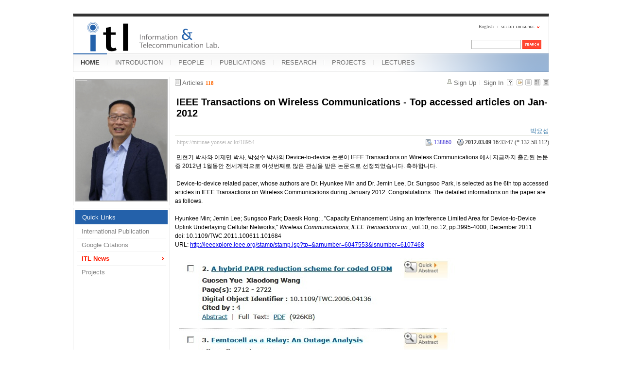

--- FILE ---
content_type: text/html; charset=UTF-8
request_url: https://mirinae.yonsei.ac.kr/index.php?mid=news&listStyle=gallery&sort_index=readed_count&order_type=asc&page=4&document_srl=18954
body_size: 7293
content:
<!DOCTYPE html>
<html lang="en">
<head>
<!-- META -->
<meta charset="utf-8">
<meta name="Generator" content="XpressEngine">
<meta http-equiv="X-UA-Compatible" content="IE=edge">
<!-- TITLE -->
<title>ITL News - IEEE Transactions on Wireless Communications - Top accessed articles on Jan-2012</title>
<!-- CSS -->
<link rel="stylesheet" href="/common/css/xe.min.css?20140618142045" />
<link rel="stylesheet" href="/common/js/plugins/ui/jquery-ui.min.css?20140618142045" />
<link rel="stylesheet" href="/modules/board/skins/xe_board/css/common.css?20110408205016" />
<link rel="stylesheet" href="/modules/board/skins/xe_board/css/white.css?20110408205016" />
<link rel="stylesheet" href="/layouts/xe_official_mirinae/css/blue.css?20231012143137" />
<link rel="stylesheet" href="/modules/editor/styles/default/style.css?20140618142048" />
<link rel="stylesheet" href="/files/faceOff/594/014/layout.css?20150323165752" />
<!-- JS -->
<!--[if lt IE 9]><script src="/common/js/jquery-1.x.min.js?20140618142045"></script>
<![endif]--><!--[if gte IE 9]><!--><script src="/common/js/jquery.min.js?20140618142045"></script>
<![endif]--><script src="/common/js/x.min.js?20140618142045"></script>
<script src="/common/js/xe.min.js?20140618142045"></script>
<script src="/modules/board/tpl/js/board.min.js?20140618142047"></script>
<script src="/layouts/xe_official_mirinae/js/xe_official.js?20100504092716"></script>
<!--[if lt IE 9]><script src="/common/js/html5.js"></script><![endif]-->
<!-- RSS -->
<!-- ICON -->
<link rel="shortcut icon" href="./modules/admin/tpl/img/faviconSample.png" /><link rel="apple-touch-icon" href="./modules/admin/tpl/img/mobiconSample.png" />
<style type="text/css">
    body {  font-family:sans-serif; font-size:10pt}
</style>
<style> .xe_content { font-size:12px; }</style><script>
//<![CDATA[
var current_url = "https://mirinae.yonsei.ac.kr/?mid=news&listStyle=gallery&sort_index=readed_count&order_type=asc&page=4&document_srl=18954";
var request_uri = "https://mirinae.yonsei.ac.kr/";
var current_mid = "news";
var waiting_message = "Requesting to the server, please wait.";
var ssl_actions = new Array();
var default_url = "https://mirinae.yonsei.ac.kr";
var enforce_ssl = true;xe.current_lang = "en";
xe.cmd_find = "Find";
xe.cmd_cancel = "Cancel";
xe.cmd_confirm = "Confirm";
xe.msg_no_root = "You cannot select a root.";
xe.msg_no_shortcut = "You cannot select a shortcut.";
xe.msg_select_menu = "Select target menu";
//]]>
</script>
</head>
<body>
   
<!-- js 파일 import -->
<!-- 레이아웃과 연동될 css 파일 import -->
    <div id="bodyWrap">
	<div id="header">
		<h1><a href=""><img src="https://mirinae.yonsei.ac.kr/files/attach/images/14594/itllogo2.gif" alt="Information and Telecommunication Lab" class="iePngFix" id="itlLogo" />
<!-- img src="https://mirinae.yonsei.ac.kr/images/itllogo2.gif" alt="logo" border="0" class="iePngFix" />  -->
</a></h1>
		<div id="language">
			<strong title="en">English</strong> <a href="#selectLang" onclick="showHide('selectLang');return false;"><img src="/layouts/xe_official_mirinae/images/blue/buttonLang.gif" alt="Select Language" width="87" height="15" /></a>
			<ul id="selectLang">
                			</ul>
		</div>
		<!--GNB-->
		<ul id="gnb">
            <!-- main_menu 1차 시작 -->
                                                                                <li class="on"><a href="https://mirinae.yonsei.ac.kr/home" >HOME</a></li>
                                            <li ><a href="https://mirinae.yonsei.ac.kr/introduction" >INTRODUCTION</a></li>
                                            <li ><a href="https://mirinae.yonsei.ac.kr/members" >PEOPLE</a></li>
                                            <li ><a href="https://mirinae.yonsei.ac.kr/publications" >PUBLICATIONS</a></li>
                                            <li ><a href="https://mirinae.yonsei.ac.kr/research" >RESEARCH</a></li>
                                            <li ><a href="https://mirinae.yonsei.ac.kr/projects" >PROJECTS</a></li>
                                            <li ><a href="https://mirinae.yonsei.ac.kr/lectures" >LECTURES</a></li>
                        <!-- main_menu 1차 끝 -->
		</ul>
		
		<form action="https://mirinae.yonsei.ac.kr/" method="post" id="isSearch"><input type="hidden" name="error_return_url" value="/index.php?mid=news&amp;listStyle=gallery&amp;sort_index=readed_count&amp;order_type=asc&amp;page=4&amp;document_srl=18954" /><input type="hidden" name="vid" value="" />
            <input type="hidden" name="mid" value="news" />
            <input type="hidden" name="act" value="IS" />
            <input type="hidden" name="search_target" value="title_content" />
			<input name="is_keyword" type="text" class="inputText" title="keyword" />
			<input type="image" src="/layouts/xe_official_mirinae/images/blue/buttonSearch.gif" alt="Search" class="submit" />
		</form>
	</div>
	<div id="contentBody">
		<div id="columnLeft">
            <!-- 왼쪽 그림 메뉴 -->
                        <!--<img src="/layouts/xe_official_mirinae/images/mirinae/home.jpg"/>-->
            <img src="/files/faceOff/594/014/images/dhong2008.png" id="profPic" />
                        <!-- 왼쪽 그림 메뉴 -->
                        <!-- 왼쪽 그림 메뉴 -->
                        <!-- 왼쪽 그림 메뉴 -->
                        <!-- 왼쪽 그림 메뉴 -->
                        <!-- 왼쪽 그림 메뉴 -->
                        <!-- LECTURES 에서만 로그인 위젯 출력 -->
                        <!-- 왼쪽 2차 메뉴 -->
			<img src="/layouts/xe_official_mirinae/images/blank.gif" alt="" class="mask" />
            			<ol id="lnb">
                                				<li class="on"><a href="https://mirinae.yonsei.ac.kr/home" >Quick Links</a>
                    <!-- main_menu 3차 시작 -->
                    					<ul>
                    						<li ><a href="https://mirinae.yonsei.ac.kr/pub_journal_int" >International Publication</a></li>
                    						<li ><a href="http://scholar.google.com/citations?hl=en&amp;user=f08AsRMAAAAJ&amp;view_op=list_works&amp;pagesize=100" onclick="window.open(this.href);return false;">Google Citations</a></li>
                    						<li class="on"><a href="https://mirinae.yonsei.ac.kr/news" >ITL News</a></li>
                    						<li ><a href="https://mirinae.yonsei.ac.kr/projects" >Projects</a></li>
                    					</ul>
                    				</li>
                                			</ol>
            <!--<a href="https://mirinae.yonsei.ac.kr/?mid=home_new"><img src="https://mirinae.yonsei.ac.kr/files/attach/images/199/253/010/Fresh3.gif"></a>-->
<div class="xe-widget-wrapper " style=""><div style="*zoom:1;padding:0px 0px 0px 0px !important;"><div style="margin:0;padding:0:">
	<embed src='./widgets/counter_status/skins/flash/counter.swf?n=10058,12347,4614757' width='1' height='1' wmode='transparent'></embed>
</div>
</div></div>
		</div>
		<div id="columnRight">
            <!-- 컨텐츠 시작 -->
                                                                                                             <!-- 스킨의 제목/간단한 설명 출력 -->
    <!-- 스킨의 상세 설명 -->
    <!-- 게시판 정보 -->
    <div class="boardInformation">
        <!-- 게시물 수 -->
                <div class="articleNum">Articles <strong>118</strong></div>
                <!-- 로그인 정보 -->
        <ul class="accountNavigation">
        
                    <li class="join"><a href="https://mirinae.yonsei.ac.kr/index.php?mid=news&amp;listStyle=gallery&amp;sort_index=readed_count&amp;order_type=asc&amp;page=4&amp;document_srl=18954&amp;act=dispMemberSignUpForm">Sign Up</a></li>
            <li class="loginAndLogout"><a href="https://mirinae.yonsei.ac.kr/index.php?mid=news&amp;listStyle=gallery&amp;sort_index=readed_count&amp;order_type=asc&amp;page=4&amp;document_srl=18954&amp;act=dispMemberLoginForm">Sign In</a></li>
                            <li class="skin_info"><a href="https://mirinae.yonsei.ac.kr/index.php?module=module&amp;act=dispModuleSkinInfo&amp;selected_module=board&amp;skin=xe_board" onclick="popopen(this.href,'skinInfo'); return false;"><img src="/modules/board/skins/xe_board/images/white/buttonHelp.gif" alt="Skin Info" width="13" height="13"/></a></li>
            <li class="tag_info"><a href="https://mirinae.yonsei.ac.kr/index.php?mid=news&amp;listStyle=gallery&amp;sort_index=readed_count&amp;order_type=asc&amp;page=4&amp;document_srl=18954&amp;act=dispBoardTagList"><img src="/modules/board/skins/xe_board/images/white/iconAllTags.gif" alt="Tag list" width="13" height="13"/></a></li>
        
                        <li class="listType"><a href="https://mirinae.yonsei.ac.kr/index.php?mid=news&amp;listStyle=list&amp;sort_index=readed_count&amp;order_type=asc&amp;page=4"><img src="/modules/board/skins/xe_board/images/white/typeList.gif" border="0" width="13" height="13" alt="List" /></a></li>
            <li class="listType"><a href="https://mirinae.yonsei.ac.kr/index.php?mid=news&amp;listStyle=webzine&amp;sort_index=readed_count&amp;order_type=asc&amp;page=4"><img src="/modules/board/skins/xe_board/images/white/typeWebzine.gif" border="0" width="13" height="13" alt="Webzine" /></a></li>
            <li class="listType"><a href="https://mirinae.yonsei.ac.kr/index.php?mid=news&amp;listStyle=gallery&amp;sort_index=readed_count&amp;order_type=asc&amp;page=4"><img src="/modules/board/skins/xe_board/images/white/typeGallery.gif" border="0" width="13" height="13" alt="Gallery" /></a></li>
                    </ul>
    </div>
        <div class="viewDocument">
        <!-- 글 내용 보여주기 -->
<div class="boardRead">
    <div class="originalContent">
        <div class="readHeader">
            <div class="titleAndUser">
                <div class="title">
                    <h1><a href="https://mirinae.yonsei.ac.kr/18954">IEEE Transactions on Wireless Communications - Top accessed articles on Jan-2012</a></h1>
                </div>
                                <div class="userInfo">
                                            <div class="author"><span class="member_10732">박요섭</span></div>
                                    </div>
                                <div class="clear"></div>
            </div>
            <div class="dateAndCount">
                <div class="uri" title="Article URL"><a href="https://mirinae.yonsei.ac.kr/18954">https://mirinae.yonsei.ac.kr/18954</a></div>
                <div class="date" title="등록일">
                    <strong>2012.03.09</strong> 16:33:47 (*.132.58.112)                </div>
                <div class="readedCount" title="Views">138860</div>
                                <div class="replyAndTrackback">
                                    </div>
                                <div class="clear"></div>
            </div>
            <div class="clear"></div>
        </div>
        <div class="clear"></div>
                <div class="readBody">
            <div class="contentBody">
                                    <!--BeforeDocument(18954,10732)--><div class="document_18954_10732 xe_content"><p>&nbsp;민현기 박사와 이제민 박사, 박성수 박사의 Device-to-device 논문이 IEEE Transactions on Wireless Communications 에서 지금까지 출간된 논문 중 2012년 1월동안 전세계적으로 여섯번째로 많은 관심을 받은 논문으로 선정되었습니다. 축하합니다.</p>
<p>&nbsp;</p>
<p>&nbsp;Device-to-device related paper,&nbsp;whose authors are&nbsp;Dr. Hyunkee Min and Dr. Jemin Lee, Dr. Sungsoo Park, is selected as the 6th top accessed articles in IEEE Transactions on Wireless Communications during January 2012. Congratulations. The detailed informations on the paper&nbsp;are as follows.</p>
<p>&nbsp;</p>
<p>Hyunkee Min; Jemin Lee; Sungsoo Park; Daesik Hong; , "Capacity Enhancement Using an Interference Limited Area for Device-to-Device Uplink Underlaying Cellular Networks," <i>Wireless Communications, IEEE Transactions on</i> , vol.10, no.12, pp.3995-4000, December 2011<br />doi: 10.1109/TWC.2011.100611.101684<br />URL: <a href="http://ieeexplore.ieee.org/stamp/stamp.jsp?tp=&amp;arnumber=6047553&amp;isnumber=6107468">http://ieeexplore.ieee.org/stamp/stamp.jsp?tp=&amp;arnumber=6047553&amp;isnumber=6107468</a><br /><br /><img src="https://mirinae.yonsei.ac.kr/files/attach/images/14608/954/018/f7a021d28a04b3587323917915817be0.jpg" alt="Hyunkee Min_2012_Jan_TWC.jpg" width="582" height="823" style="" /> </p>
<p>&nbsp;</p>
<p>&nbsp;</p>
<p>관련자료</p>
<p><a href="/?module=file&amp;act=procFileDownload&amp;file_srl=18956&amp;sid=93da1a995fbbe04615a0690d02d9e4f0">IEEE Xplore - Top Accessed Articles_2012_Jan_TWC.mht</a> </p>
<p><a href="http://ieeexplore.ieee.org/xpl/topAccessedArticles.jsp?punumber=7693">http://ieeexplore.ieee.org/xpl/topAccessedArticles.jsp?punumber=7693</a></p><div class="document_popup_menu"><a href="#popup_menu_area" class="document_18954" onclick="return false">I want to</a></div></div><!--AfterDocument(18954,10732)-->                                <!-- 서명 / 프로필 이미지 출력 -->
                                    <div class="memberSignature">
                                            <div class="profile"><img src="https://mirinae.yonsei.ac.kr/files/member_extra_info/profile_image/732/010/10732.jpg" alt="profile" /></div>
                                                                <div class="signature"><p> 안녕하세요. 석박사 통합과정 11학기에 재학중인 박요섭입니다.</p>
<p>잘 부탁 드립니다.</p>
<p>E-mail : <a href="mailto:pyosub@yonsei.ac.kr">pyosub@yonsei.ac.kr</a></p>
<p> I currently serve as Ph.D candidates in ITL.</p></div>
                                            <div class="clear"></div>
                    </div>
                            </div>
        </div>
                                <div class="fileAttached">
                        <ul>
                                <li><a href="https://mirinae.yonsei.ac.kr/?module=file&amp;act=procFileDownload&amp;file_srl=18955&amp;sid=e768b771c19eeb8810041712a6eea093&amp;module_srl=14608">Hyunkee Min_2012_Jan_TWC.jpg (159.2KB)(1,959)</a></li>
                                <li><a href="https://mirinae.yonsei.ac.kr/?module=file&amp;act=procFileDownload&amp;file_srl=18956&amp;sid=93da1a995fbbe04615a0690d02d9e4f0&amp;module_srl=14608">IEEE Xplore - Top Accessed Articles_2012_Jan_TWC.mht (539.3KB)(432)</a></li>
                            </ul>
            <div class="clear"></div>
        </div>
            </div>
    <!-- 목록, 수정/삭제 버튼 -->
    <div class="contentButton">
                <a href="https://mirinae.yonsei.ac.kr/index.php?mid=news&amp;listStyle=gallery&amp;sort_index=readed_count&amp;order_type=asc&amp;page=4" class="button "><span>List</span></a>
                    </div>
</div>
<!-- 댓글 -->
<a name="comment"></a>
<!-- 댓글 입력 폼 -->
    </div>
                <!-- 목록 출력 -->
    <form action="./" method="get"><input type="hidden" name="error_return_url" value="/index.php?mid=news&amp;listStyle=gallery&amp;sort_index=readed_count&amp;order_type=asc&amp;page=4&amp;document_srl=18954" /><input type="hidden" name="act" value="" /><input type="hidden" name="mid" value="news" /><input type="hidden" name="vid" value="" />
    
    <div class="boardSubMenu">
                <div class="fr">
        <a href="https://mirinae.yonsei.ac.kr/index.php?mid=news&amp;listStyle=gallery&amp;sort_index=readed_count&amp;order_type=desc&amp;page=4&amp;document_srl=18954">Views <img src="/modules/board/skins/xe_board/images/common/buttonAscending.gif" alt="" width="5" height="3" class="sort" /></a>                <a href="https://mirinae.yonsei.ac.kr/index.php?mid=news&amp;listStyle=gallery&amp;sort_index=regdate&amp;order_type=desc&amp;page=4&amp;document_srl=18954">Date</a>        <a href="https://mirinae.yonsei.ac.kr/index.php?mid=news&amp;listStyle=gallery&amp;sort_index=last_update&amp;order_type=desc&amp;page=4&amp;document_srl=18954">Last Update</a>        </div>
        <div class="clear"></div>
    </div>
                        
                        
                                                            <div class="thumbnailBox">
                                                <div class="cell" style="width:130px;height:200px;">
                                            <a href="https://mirinae.yonsei.ac.kr/index.php?mid=news&amp;listStyle=gallery&amp;sort_index=readed_count&amp;order_type=asc&amp;page=4&amp;document_srl=24721"><img src="https://mirinae.yonsei.ac.kr/files/thumbnails/721/024/100x100.crop.jpg" border="0" alt="" class="thumb"/></a>
                                        <div class="title">
                                                                        <a href="https://mirinae.yonsei.ac.kr/index.php?mid=news&amp;listStyle=gallery&amp;sort_index=readed_count&amp;order_type=asc&amp;page=4&amp;document_srl=24721">Congratulations for graduation on Feb-2013 (Ph.D Hyungjong Kim)</a>
                                                                        <div class="nameAndDate">
                            <div class="author"><div class="member_19600"></div></div>                            <div class="date">2013.02.27</div>                        </div>
                    </div>
                    <div class="readAndRecommend">
                        Views <span class="num">135422</span>                                            </div>
                </div>
                                                                <div class="cell" style="width:130px;height:200px;">
                                            <img src="/modules/board/skins/xe_board/images/common/blank.gif" border="0" alt="" class="thumb" width="100" height="100" />
                                        <div class="title">
                                                                        <a href="https://mirinae.yonsei.ac.kr/index.php?mid=news&amp;listStyle=gallery&amp;sort_index=readed_count&amp;order_type=asc&amp;page=4&amp;document_srl=26685">SCI paper acceptance on May-2013 (Ph.D Candidate Dongkyu Kim) - IEEE Trans. Vehicular Tech.</a>
                                                                        <div class="nameAndDate">
                            <div class="author"><div class="member_25790"></div></div>                            <div class="date">2013.05.07</div>                        </div>
                    </div>
                    <div class="readAndRecommend">
                        Views <span class="num">135427</span>                                            </div>
                </div>
                                                                <div class="cell" style="width:130px;height:200px;">
                                            <img src="/modules/board/skins/xe_board/images/common/blank.gif" border="0" alt="" class="thumb" width="100" height="100" />
                                        <div class="title">
                                                                        <a href="https://mirinae.yonsei.ac.kr/index.php?mid=news&amp;listStyle=gallery&amp;sort_index=readed_count&amp;order_type=asc&amp;page=4&amp;document_srl=23407">Prof. Hong awards 2012's &quot;Excellence in Education&quot; prize</a>
                                                                            <span class="replyAndTrackback" title="Trackbacks">[<strong>5</strong>]</span>
                                                <div class="nameAndDate">
                            <div class="author"><div class="member_19600"></div></div>                            <div class="date">2013.01.16</div>                        </div>
                    </div>
                    <div class="readAndRecommend">
                        Views <span class="num">135689</span>                                            </div>
                </div>
                                                                <div class="cell" style="width:130px;height:200px;">
                                            <img src="/modules/board/skins/xe_board/images/common/blank.gif" border="0" alt="" class="thumb" width="100" height="100" />
                                        <div class="title">
                                                                        <a href="https://mirinae.yonsei.ac.kr/index.php?mid=news&amp;listStyle=gallery&amp;sort_index=readed_count&amp;order_type=asc&amp;page=4&amp;document_srl=35623">Congratulations on being selected for the ‘National Research Laboratory (NRL) Program’</a>
                                                                        <div class="nameAndDate">
                            <div class="author"><div class="member_27309"></div></div>                            <div class="date">2015.06.04</div>                        </div>
                    </div>
                    <div class="readAndRecommend">
                        Views <span class="num">137986</span>                                            </div>
                </div>
                                                                <div class="cell" style="width:130px;height:200px;">
                                            <a href="https://mirinae.yonsei.ac.kr/index.php?mid=news&amp;listStyle=gallery&amp;sort_index=readed_count&amp;order_type=asc&amp;page=4&amp;document_srl=26002"><img src="https://mirinae.yonsei.ac.kr/files/thumbnails/002/026/100x100.crop.jpg" border="0" alt="" class="thumb"/></a>
                                        <div class="title">
                                                                        <a href="https://mirinae.yonsei.ac.kr/index.php?mid=news&amp;listStyle=gallery&amp;sort_index=readed_count&amp;order_type=asc&amp;page=4&amp;document_srl=26002">IEEE Transactions on Wireless Communications - Top Accessed Articles on Mar-2013</a>
                                                                        <div class="nameAndDate">
                            <div class="author"><div class="member_19600"></div></div>                            <div class="date">2013.04.27</div>                        </div>
                    </div>
                    <div class="readAndRecommend">
                        Views <span class="num">138066</span>                                            </div>
                </div>
                                                                <div class="cell" style="width:130px;height:200px;">
                                            <img src="/modules/board/skins/xe_board/images/common/blank.gif" border="0" alt="" class="thumb" width="100" height="100" />
                                        <div class="title">
                                                                        <a href="https://mirinae.yonsei.ac.kr/index.php?mid=news&amp;listStyle=gallery&amp;sort_index=readed_count&amp;order_type=asc&amp;page=4&amp;document_srl=24774">News about alumni's movements (Ph.D Gosan Noh, Ph.D Sungsoo Park, and Ph.D Hyungjong Kim)</a>
                                                                        <div class="nameAndDate">
                            <div class="author"><div class="member_19600"></div></div>                            <div class="date">2013.03.04</div>                        </div>
                    </div>
                    <div class="readAndRecommend">
                        Views <span class="num">138368</span>                                            </div>
                </div>
                                                                <div class="cell" style="width:130px;height:200px;">
                                            <img src="/modules/board/skins/xe_board/images/common/blank.gif" border="0" alt="" class="thumb" width="100" height="100" />
                                        <div class="title">
                                                                        <a href="https://mirinae.yonsei.ac.kr/index.php?mid=news&amp;listStyle=gallery&amp;sort_index=readed_count&amp;order_type=asc&amp;page=4&amp;document_srl=38642">SCI paper acceptance on Apr.-2018 (Ph.D Yosub Park) - IEEE Access</a>
                                                                        <div class="nameAndDate">
                            <div class="author"><div class="member_27764"></div></div>                            <div class="date">2018.04.30</div>                        </div>
                    </div>
                    <div class="readAndRecommend">
                        Views <span class="num">138515</span>                                            </div>
                </div>
                                                                <div class="cell" style="width:130px;height:200px;">
                                            <a href="https://mirinae.yonsei.ac.kr/index.php?mid=news&amp;listStyle=gallery&amp;sort_index=readed_count&amp;order_type=asc&amp;page=4&amp;document_srl=18954"><img src="https://mirinae.yonsei.ac.kr/files/thumbnails/954/018/100x100.crop.jpg" border="0" alt="" class="thumb"/></a>
                                        <div class="title">
                                                                        <a href="https://mirinae.yonsei.ac.kr/index.php?mid=news&amp;listStyle=gallery&amp;sort_index=readed_count&amp;order_type=asc&amp;page=4&amp;document_srl=18954">IEEE Transactions on Wireless Communications - Top accessed articles on Jan-2012</a>
                                                                            <span class="replyAndTrackback" title="Trackbacks">[<strong>28</strong>]</span>
                                                <div class="nameAndDate">
                            <div class="author"><div class="member_10732">박요섭</div></div>                            <div class="date">2012.03.09</div>                        </div>
                    </div>
                    <div class="readAndRecommend">
                        Views <span class="num">138860</span>                                            </div>
                </div>
                                                                <div class="cell" style="width:130px;height:200px;">
                                            <a href="https://mirinae.yonsei.ac.kr/index.php?mid=news&amp;listStyle=gallery&amp;sort_index=readed_count&amp;order_type=asc&amp;page=4&amp;document_srl=22955"><img src="https://mirinae.yonsei.ac.kr/files/thumbnails/955/022/100x100.crop.jpg" border="0" alt="" class="thumb"/></a>
                                        <div class="title">
                                                                        <a href="https://mirinae.yonsei.ac.kr/index.php?mid=news&amp;listStyle=gallery&amp;sort_index=readed_count&amp;order_type=asc&amp;page=4&amp;document_srl=22955">Congratulations for graduation on Aug-2012 (Ph.D Sungmook Lim)</a>
                                                                            <span class="replyAndTrackback" title="Trackbacks">[<strong>5</strong>]</span>
                                                <div class="nameAndDate">
                            <div class="author"><div class="member_19600"></div></div>                            <div class="date">2012.09.01</div>                        </div>
                    </div>
                    <div class="readAndRecommend">
                        Views <span class="num">138868</span>                                            </div>
                </div>
                                                                <div class="cell" style="width:130px;height:200px;">
                                            <a href="https://mirinae.yonsei.ac.kr/index.php?mid=news&amp;listStyle=gallery&amp;sort_index=readed_count&amp;order_type=asc&amp;page=4&amp;document_srl=19107"><img src="https://mirinae.yonsei.ac.kr/files/thumbnails/107/019/100x100.crop.jpg" border="0" alt="" class="thumb"/></a>
                                        <div class="title">
                                                                        <a href="https://mirinae.yonsei.ac.kr/index.php?mid=news&amp;listStyle=gallery&amp;sort_index=readed_count&amp;order_type=asc&amp;page=4&amp;document_srl=19107">Congratulations for graduation on Feb-2012 (Ph.D Sangho Nam, Sungsoo Park, and Gosan Noh)</a>
                                                                            <span class="replyAndTrackback" title="Trackbacks">[<strong>21</strong>]</span>
                                                <div class="nameAndDate">
                            <div class="author"><div class="member_10732"></div></div>                            <div class="date">2012.03.15</div>                        </div>
                    </div>
                    <div class="readAndRecommend">
                        Views <span class="num">139162</span>                                            </div>
                </div>
                                                                <div class="cell" style="width:130px;height:200px;">
                                            <img src="/modules/board/skins/xe_board/images/common/blank.gif" border="0" alt="" class="thumb" width="100" height="100" />
                                        <div class="title">
                                                                        <a href="https://mirinae.yonsei.ac.kr/index.php?mid=news&amp;listStyle=gallery&amp;sort_index=readed_count&amp;order_type=asc&amp;page=4&amp;document_srl=22675">SCI paper acceptance on Oct-2012 (Ph.D student Seokjung Kim) - IEEE Trans. on Wireless Comm.</a>
                                                                            <span class="replyAndTrackback" title="Trackbacks">[<strong>45</strong>]</span>
                                                <div class="nameAndDate">
                            <div class="author"><div class="member_19600"></div></div>                            <div class="date">2012.10.15</div>                        </div>
                    </div>
                    <div class="readAndRecommend">
                        Views <span class="num">139965</span>                                            </div>
                </div>
                                                                <div class="cell" style="width:130px;height:200px;">
                                            <a href="https://mirinae.yonsei.ac.kr/index.php?mid=news&amp;listStyle=gallery&amp;sort_index=readed_count&amp;order_type=asc&amp;page=4&amp;document_srl=39148"><img src="https://mirinae.yonsei.ac.kr/files/thumbnails/148/039/100x100.crop.jpg" border="0" alt="" class="thumb"/></a>
                                        <div class="title">
                                                                        <a href="https://mirinae.yonsei.ac.kr/index.php?mid=news&amp;listStyle=gallery&amp;sort_index=readed_count&amp;order_type=asc&amp;page=4&amp;document_srl=39148">Congratulations for graduation on Aug-2019 (Ph.D. Beomju Kim)</a>
                                                                        <div class="nameAndDate">
                            <div class="author"><div class="member_38703"></div></div>                            <div class="date">2019.08.30</div>                        </div>
                    </div>
                    <div class="readAndRecommend">
                        Views <span class="num">147522</span>                                            </div>
                </div>
                                                                <div class="cell" style="width:130px;height:200px;">
                                            <img src="/modules/board/skins/xe_board/images/common/blank.gif" border="0" alt="" class="thumb" width="100" height="100" />
                                        <div class="title">
                                                                        <a href="https://mirinae.yonsei.ac.kr/index.php?mid=news&amp;listStyle=gallery&amp;sort_index=readed_count&amp;order_type=asc&amp;page=4&amp;document_srl=39192">SCI paper acceptance on Sep.-2019 (Ph.D Candidate Taehyung Kim) - IEEE Trans. on Vehicular Technology</a>
                                                                        <div class="nameAndDate">
                            <div class="author"><div class="member_38703"></div></div>                            <div class="date">2019.09.16</div>                        </div>
                    </div>
                    <div class="readAndRecommend">
                        Views <span class="num">152437</span>                                            </div>
                </div>
                                                                <div class="cell" style="width:130px;height:200px;">
                                            <a href="https://mirinae.yonsei.ac.kr/index.php?mid=news&amp;listStyle=gallery&amp;sort_index=readed_count&amp;order_type=asc&amp;page=4&amp;document_srl=42574"><img src="https://mirinae.yonsei.ac.kr/files/thumbnails/574/042/100x100.crop.jpg" border="0" alt="" class="thumb"/></a>
                                        <div class="title">
                                                                        <a href="https://mirinae.yonsei.ac.kr/index.php?mid=news&amp;listStyle=gallery&amp;sort_index=readed_count&amp;order_type=asc&amp;page=4&amp;document_srl=42574">Congratulations for graduation on Feb-2024 (Ph.D. Jehyun Heo)</a>
                                                                        <div class="nameAndDate">
                            <div class="author"><div class="member_38703"></div></div>                            <div class="date">2024.02.22</div>                        </div>
                    </div>
                    <div class="readAndRecommend">
                        Views <span class="num">158990</span>                                            </div>
                </div>
                                                                <div class="cell" style="width:130px;height:200px;">
                                            <a href="https://mirinae.yonsei.ac.kr/index.php?mid=news&amp;listStyle=gallery&amp;sort_index=readed_count&amp;order_type=asc&amp;page=4&amp;document_srl=40838"><img src="https://mirinae.yonsei.ac.kr/files/thumbnails/838/040/100x100.crop.jpg" border="0" alt="" class="thumb"/></a>
                                        <div class="title">
                                                                        <a href="https://mirinae.yonsei.ac.kr/index.php?mid=news&amp;listStyle=gallery&amp;sort_index=readed_count&amp;order_type=asc&amp;page=4&amp;document_srl=40838">SCI paper acceptance on Jan.-2023 (Ph.D. candidate Joohyun Son) - IEEE Trans. Wireless Commun.</a>
                                                                        <div class="nameAndDate">
                            <div class="author"><div class="member_38703"></div></div>                            <div class="date">2023.02.13</div>                        </div>
                    </div>
                    <div class="readAndRecommend">
                        Views <span class="num">161813</span>                                            </div>
                </div>
                                                                <div class="cell" style="width:130px;height:200px;">
                                            <a href="https://mirinae.yonsei.ac.kr/index.php?mid=news&amp;listStyle=gallery&amp;sort_index=readed_count&amp;order_type=asc&amp;page=4&amp;document_srl=41065"><img src="https://mirinae.yonsei.ac.kr/files/thumbnails/065/041/100x100.crop.jpg" border="0" alt="" class="thumb"/></a>
                                        <div class="title">
                                                                        <a href="https://mirinae.yonsei.ac.kr/index.php?mid=news&amp;listStyle=gallery&amp;sort_index=readed_count&amp;order_type=asc&amp;page=4&amp;document_srl=41065">SCI paper acceptance on July.-2023 (Ph.D. candidate Jehyun Heo) - IEEE Comm. Surveys &amp; Tutorials</a>
                                                                        <div class="nameAndDate">
                            <div class="author"><div class="member_39519"></div></div>                            <div class="date">2023.07.10</div>                        </div>
                    </div>
                    <div class="readAndRecommend">
                        Views <span class="num">162286</span>                                            </div>
                </div>
                                                                <div class="cell" style="width:130px;height:200px;">
                                            <img src="/modules/board/skins/xe_board/images/common/blank.gif" border="0" alt="" class="thumb" width="100" height="100" />
                                        <div class="title">
                                                                        <a href="https://mirinae.yonsei.ac.kr/index.php?mid=news&amp;listStyle=gallery&amp;sort_index=readed_count&amp;order_type=asc&amp;page=4&amp;document_srl=39256">SCI paper acceptance on Oct.-2019 (Ph.D Candidate Insik Jung) - IEEE Access</a>
                                                                        <div class="nameAndDate">
                            <div class="author"><div class="member_38703"></div></div>                            <div class="date">2019.10.31</div>                        </div>
                    </div>
                    <div class="readAndRecommend">
                        Views <span class="num">162681</span>                                            </div>
                </div>
                                                                <div class="cell" style="width:130px;height:200px;">
                                            <a href="https://mirinae.yonsei.ac.kr/index.php?mid=news&amp;listStyle=gallery&amp;sort_index=readed_count&amp;order_type=asc&amp;page=4&amp;document_srl=40846"><img src="https://mirinae.yonsei.ac.kr/files/thumbnails/846/040/100x100.crop.jpg" border="0" alt="" class="thumb"/></a>
                                        <div class="title">
                                                                        <a href="https://mirinae.yonsei.ac.kr/index.php?mid=news&amp;listStyle=gallery&amp;sort_index=readed_count&amp;order_type=asc&amp;page=4&amp;document_srl=40846">Congratulations for graduation on Feb-2023 (Ph.D. Jinkyo Jeong)</a>
                                                                        <div class="nameAndDate">
                            <div class="author"><div class="member_38703"></div></div>                            <div class="date">2023.02.25</div>                        </div>
                    </div>
                    <div class="readAndRecommend">
                        Views <span class="num">163110</span>                                            </div>
                </div>
                                                                <div class="cell" style="width:130px;height:200px;">
                                            <img src="/modules/board/skins/xe_board/images/common/blank.gif" border="0" alt="" class="thumb" width="100" height="100" />
                                        <div class="title">
                                                                        <a href="https://mirinae.yonsei.ac.kr/index.php?mid=news&amp;listStyle=gallery&amp;sort_index=readed_count&amp;order_type=asc&amp;page=4&amp;document_srl=39289">SCI paper acceptance on Nov.-2019 (Ph.D Candidate Hyejin Kim) - IEEE Trans. Wireless Commun.</a>
                                                                        <div class="nameAndDate">
                            <div class="author"><div class="member_38703"></div></div>                            <div class="date">2019.11.05</div>                        </div>
                    </div>
                    <div class="readAndRecommend">
                        Views <span class="num">163379</span>                                            </div>
                </div>
                                                                <div class="cell" style="width:130px;height:200px;">
                                            <a href="https://mirinae.yonsei.ac.kr/index.php?mid=news&amp;listStyle=gallery&amp;sort_index=readed_count&amp;order_type=asc&amp;page=4&amp;document_srl=17606"><img src="https://mirinae.yonsei.ac.kr/files/thumbnails/606/017/100x100.crop.jpg" border="0" alt="" class="thumb"/></a>
                                        <div class="title">
                                                                        <a href="https://mirinae.yonsei.ac.kr/index.php?mid=news&amp;listStyle=gallery&amp;sort_index=readed_count&amp;order_type=asc&amp;page=4&amp;document_srl=17606">IEEE Transactions on Wireless Communications - Top accessed articles on Mar-2011</a>
                                                                            <span class="replyAndTrackback" title="Trackbacks">[<strong>67</strong>]</span>
                                                <div class="nameAndDate">
                            <div class="author"><div class="member_4"></div></div>                            <div class="date">2011.05.09</div>                        </div>
                    </div>
                    <div class="readAndRecommend">
                        Views <span class="num">168000</span>                                            </div>
                </div>
                                                <div class="clear"></div>
            </div>
            </form>
        <div class="boardBottom">
    <!-- 글쓰기, 목록 버튼 -->
        <div class="leftButtonBox">
                                    <a href="https://mirinae.yonsei.ac.kr/index.php?mid=news&amp;page=4&amp;listStyle=gallery" class="button "><span>List</span></a>
                    </div>
        <div class="rightButtonBox">
            <a href="https://mirinae.yonsei.ac.kr/index.php?mid=news&amp;listStyle=gallery&amp;sort_index=readed_count&amp;order_type=asc&amp;page=4&amp;act=dispBoardWrite" class="button "><span>Write</span></a>
        </div>
    <!-- 페이지 네비게이션 -->
        <div class="pagination a1">
            <a href="https://mirinae.yonsei.ac.kr/index.php?mid=news&amp;listStyle=gallery&amp;sort_index=readed_count&amp;order_type=asc" class="prevEnd">First Page</a> 
                                                <a href="https://mirinae.yonsei.ac.kr/index.php?mid=news&amp;listStyle=gallery&amp;sort_index=readed_count&amp;order_type=asc&amp;page=1">1</a>
                                                                <a href="https://mirinae.yonsei.ac.kr/index.php?mid=news&amp;listStyle=gallery&amp;sort_index=readed_count&amp;order_type=asc&amp;page=2">2</a>
                                                                <a href="https://mirinae.yonsei.ac.kr/index.php?mid=news&amp;listStyle=gallery&amp;sort_index=readed_count&amp;order_type=asc&amp;page=3">3</a>
                                                                <strong>4</strong> 
                                                                <a href="https://mirinae.yonsei.ac.kr/index.php?mid=news&amp;listStyle=gallery&amp;sort_index=readed_count&amp;order_type=asc&amp;page=5">5</a>
                                                                <a href="https://mirinae.yonsei.ac.kr/index.php?mid=news&amp;listStyle=gallery&amp;sort_index=readed_count&amp;order_type=asc&amp;page=6">6</a>
                                        <a href="https://mirinae.yonsei.ac.kr/index.php?mid=news&amp;listStyle=gallery&amp;sort_index=readed_count&amp;order_type=asc&amp;page=6" class="nextEnd">Last Page</a>
        </div>
    <!-- 검색 -->
                <div class="boardSearch">
            <form action="https://mirinae.yonsei.ac.kr/" method="get" onsubmit="return procFilter(this, search)" id="fo_search"><input type="hidden" name="error_return_url" value="/index.php?mid=news&amp;listStyle=gallery&amp;sort_index=readed_count&amp;order_type=asc&amp;page=4&amp;document_srl=18954" /><input type="hidden" name="act" value="" />
                                <input type="hidden" name="mid" value="news" />
                <input type="hidden" name="category" value="" />
                <select name="search_target">
                                        <option value="title" >Subject</option>
                                        <option value="content" >Content</option>
                                        <option value="title_content" >Subject+Content</option>
                                        <option value="comment" >Comment</option>
                                        <option value="user_name" >User Name</option>
                                        <option value="nick_name" >Nick Name</option>
                                        <option value="user_id" >User ID</option>
                                        <option value="tag" >Tag</option>
                                    </select>
                <input type="text" name="search_keyword" value="" class="inputTypeText"/>
                                <a href="#" onclick="xGetElementById('fo_search').submit();return false;" class="button "><span>Search</span></a>
                <a href="https://mirinae.yonsei.ac.kr/index.php?mid=news&amp;listStyle=gallery" class="button "><span>Cancel</span></a>
            </form>
        </div>
            </div>
<!-- 하단 텍스트 출력 -->
		</div>
	</div>
	<ul id="footer">
		<li class="first-child">
			<address>
			<a href="http://www.zeroboard.com" onclick="window.open(this.href);return false;"><img src="/layouts/xe_official_mirinae/images/blue/powerdByZeroboard.gif" alt="Powered By ZeroBoard" width="106" height="5" /></a>
			</address>
		</li>
        		<li><a href="https://mirinae.yonsei.ac.kr/home" >HOME</a></li>
        		<li><a href="https://mirinae.yonsei.ac.kr/introduction" >INTRODUCTION</a></li>
        		<li><a href="https://mirinae.yonsei.ac.kr/members" >PEOPLE</a></li>
        		<li><a href="https://mirinae.yonsei.ac.kr/publications" >PUBLICATIONS</a></li>
        		<li><a href="https://mirinae.yonsei.ac.kr/research" >RESEARCH</a></li>
        		<li><a href="https://mirinae.yonsei.ac.kr/projects" >PROJECTS</a></li>
        		<li><a href="https://mirinae.yonsei.ac.kr/lectures" >LECTURES</a></li>
        	</ul>
</div>
<script type="text/javascript">
var gaJsHost = (("https:" == document.location.protocol) ? "https://ssl." : "http://www.");
document.write(unescape("%3Cscript src='" + gaJsHost + "google-analytics.com/ga.js' type='text/javascript'%3E%3C/script%3E"));
</script>
<script type="text/javascript">
var pageTracker = _gat._getTracker("UA-3027754-2");
pageTracker._initData();
pageTracker._trackPageview();
</script><!-- ETC -->
<div class="wfsr"></div>
<script src="/files/cache/js_filter_compiled/d046d1841b9c79c545b82d3be892699d.en.compiled.js?20140717165640"></script><script src="/files/cache/js_filter_compiled/1bdc15d63816408b99f674eb6a6ffcea.en.compiled.js?20140717165640"></script><script src="/files/cache/js_filter_compiled/9b007ee9f2af763bb3d35e4fb16498e9.en.compiled.js?20140717165640"></script><script src="/addons/autolink/autolink.js?20140618142043"></script><script src="/common/js/plugins/ui/jquery-ui.min.js?20140618142045"></script><script src="/common/js/plugins/ui/jquery.ui.datepicker-ko.js?20140618142045"></script><script src="/addons/resize_image/js/resize_image.min.js?20140618142043"></script></body>
</html>
